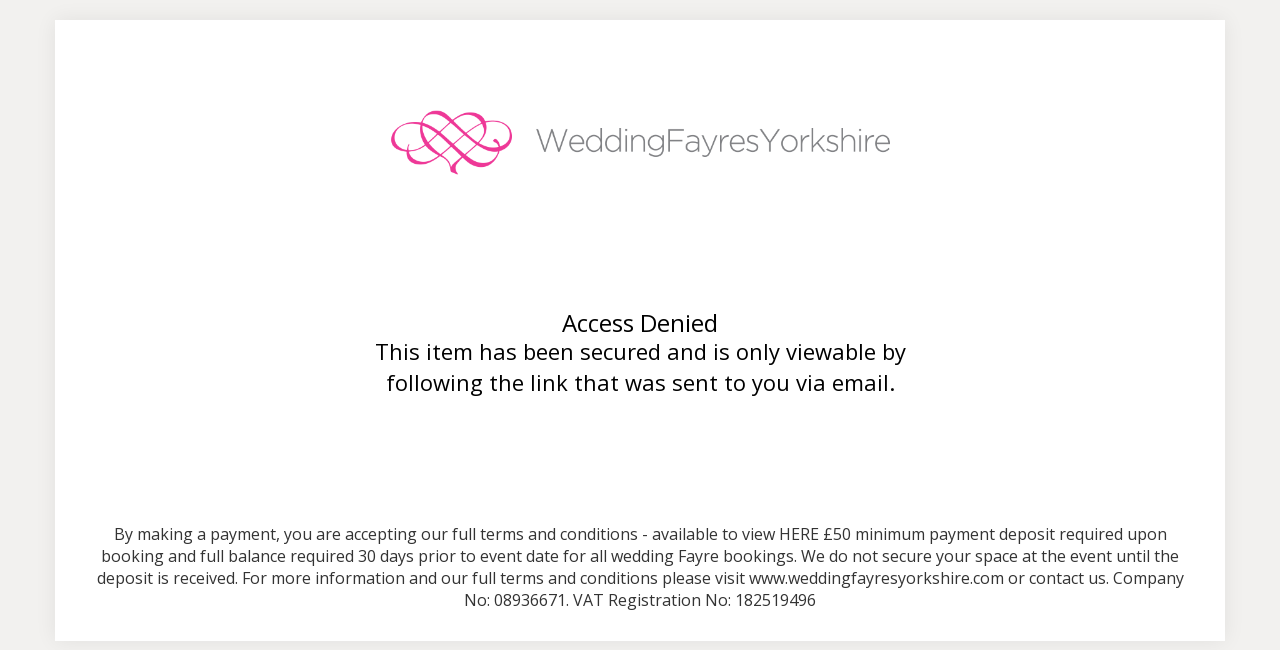

--- FILE ---
content_type: text/html; charset=UTF-8
request_url: https://booking.weddingfayresyorkshire.co.uk/sliced_invoice/healds-hall-wedding-fayre-12-may-2024/
body_size: 2027
content:
<!doctype html>
<html dir="ltr" lang="en-GB" prefix="og: https://ogp.me/ns#">
<head>
	<meta charset="UTF-8">
	<title>Healds Hall Wedding Fayre – 12 May 2024 - Wedding Fayres Yorkshire</title>
	<meta charset="UTF-8" />
	<meta name="viewport" content="width=device-width, initial-scale=1">
	<meta name="robots" content="noindex,nofollow">

	<link rel='stylesheet' id='sliced-invoices_open-sans-css' href='https://fonts.googleapis.com/css?family=Open+Sans%3A300italic%2C400italic%2C600italic%2C300%2C400%2C600&#038;subset=latin%2Clatin-ext&#038;ver=3.9.1' media='all' />
<link rel='stylesheet' id='sliced-invoices_fontawesome-css' href='https://booking.weddingfayresyorkshire.co.uk/wp-content/plugins/sliced-invoices/public/css/font-awesome.min.css?ver=3.9.1' media='all' />
<link rel='stylesheet' id='sliced-invoices_bootstrap-css' href='https://booking.weddingfayresyorkshire.co.uk/wp-content/plugins/sliced-invoices/public/css/bootstrap.min.css?ver=3.9.1' media='all' />
<link rel='stylesheet' id='sliced-invoices_style-css' href='https://booking.weddingfayresyorkshire.co.uk/wp-content/plugins/sliced-invoices/public/css/style.css?ver=3.9.1' media='all' />
		<style type="text/css">
			/* Partial Payments */
			.sliced-partial-payment-form-wrap {
				font-size: 18px;
				margin: 10px auto 30px;
				width: 320px;
			}
			.sliced-partial-payment-form-wrap h2 {
				font-size: 24px;
				font-weight: 700;
				line-height: 30px;
				padding-bottom: 16px;
				text-align: center;
			}
			.sliced-partial-payment-form-button {
				border-radius: 4px;
				background-color: #f4f0f3;
				border: 2px solid #f4f0f3;
				display: block;
				margin: 6px 0 0 0;
				outline: none;
				padding: 0;
				width: 100%;
				height: 48px;
			}
			.sliced-partial-payment-form-button:hover {
				background-color: #e8e4e7;
				border: 2px solid #e8e4e7;
			}
			.sliced-partial-payment-form-button.selected {
				border: solid 2px #0d74af;
				background-color: #f4f0f3;
			}
			.sliced-partial-payment-form-button i {
				display:none;
			}
			.sliced-partial-payment-form-button.selected i {
				display:block;
				font-size: 18px;
				color: #0D74AF;
				float: right;
				margin: 13px 10px 16px 0;
			}
			.sliced-partial-payment-form-amount {
				float: left;
				height: 22px;
				font-size: 18px;
				color: #011728;
				margin: 12px 0 12px 10px;
			}
			.sliced-partial-payment-form-label {
				float: right;
				line-height: 16px;
				height: 16px;
				font-size: 13px;
				color: #011728;
				margin: 15px 10px 15px 0;
				text-align: right;
			}
			.sliced-partial-payment-form-other-amount {
				display: block;
				padding: 10px;
				padding-right: 48px;
				font-size: 18px;
				color: #011728;
				line-height: 1.5em;
				border: 2px solid #cfcccf;
				border-radius: 4px;
				margin: 6px 0;
				outline: none;
				width: 100%;
			}
			.sliced-partial-payment-form-other-amount.selected {
				border: solid 2px #0d74af;
			}
			.sliced-partial-payment-form-warning {
				display: block;
				color: #0d74af;
				font-size: 12px;
				line-height: 12px;
				padding-bottom: 10px;
			}
		</style>
				<link rel='stylesheet' id='print-css' href='https://booking.weddingfayresyorkshire.co.uk/wp-content/plugins/sliced-invoices-pdf-email/public/css/print.css?ver=1.8.1' type='text/css' media='print' />
		<style id='print-inline-css' type='text/css'>
			@media only print { body{ font-size: 12px; } }
		</style>
			<script data-cfasync="false" src="https://booking.weddingfayresyorkshire.co.uk/wp-includes/js/jquery/jquery.min.js?ver=3.7.1" id="jquery-core-js"></script>
<script data-cfasync="false" src="https://booking.weddingfayresyorkshire.co.uk/wp-includes/js/jquery/jquery-migrate.min.js?ver=3.4.1" id="jquery-migrate-js"></script>
<script id="thickbox-js-extra">
var thickboxL10n = {"next":"Next >","prev":"< Prev","image":"Image","of":"of","close":"Close","noiframes":"This feature requires inline frames. You have iframes disabled or your browser does not support them.","loadingAnimation":"https:\/\/booking.weddingfayresyorkshire.co.uk\/wp-includes\/js\/thickbox\/loadingAnimation.gif"};
</script>
<script data-cfasync="false" src="https://booking.weddingfayresyorkshire.co.uk/wp-includes/js/thickbox/thickbox.js?ver=3.1-20121105" id="thickbox-js"></script>
<link rel='stylesheet' id='sliced-invoices_thickbox-css' href='https://booking.weddingfayresyorkshire.co.uk/wp-includes/js/thickbox/thickbox.css?ver=3.9.1' media='all' />
<link rel='stylesheet' id='sliced-invoices_template-css' href='https://booking.weddingfayresyorkshire.co.uk/wp-content/plugins/sliced-invoices/public/css/template1.css?ver=3.9.1' media='all' />
		<style id='template-inline-css' type='text/css'>
			h2 {
font-size: 50px;
colour: #634498;
}

.sliced-wrap .table th, .sliced-wrap .table-active td {
background: #634498 none repeat scroll 0 0;
color: #fff;}
.sliced-invoice
{
    background: light grey; none repeat scroll 0 0;
}
.btn-success {
color: #ffffff;
background-color: #634498;
border-color: #634498;
  border: 3px;
  padding: 10px 25px;
  text-align: center;
  text-decoration: none;
  display: inline-block;
  font-size: 14px;
  margin: 4px 2px;
  cursor: pointer;
}





.sliced-gateway-button
{
background: #634498;
}

.sliced-top-bar
{
background: none;
box-shadow: none;
}
.sliced-wrap
{   
border: 0px;
}


.sliced-wrap .table th, .sliced-wrap .table td, .sliced-wrap .table-bordered {
    border: 1px solid #5e7fa0;
}

.sliced-wrap .table th, .sliced-wrap .table-active td,
{
    background: #634498 none repeat scroll 0 0;
    color: #ffffff;
    text-colour: #000000;
}

.sliced-wrap .table th, .sliced-wrap .table td, .sliced-wrap .table-bordered {
border: 1px solid #b3b3b3;
}




.sliced-message {
text-align: center;
padding: 0px 0px 0px;
color: #000;
font-weight: 100;
border-radius: 4px;
display: block;
float: none;
font-weight: normal;
margin: 25px auto;
max-width: 80%;
border: 0px solid transparent;
border-radius: 4px;
font-size: 22px;
word-break: break-word;
}

.btn-default {
color: #ffffff;
background-color: #5a5a5a;
border-color: #634498;
  border: 3px;
  padding: 10px 25px;
  text-align: center;
  text-decoration: none;
  font-size: 14px;
  margin: 4px 2px;
  cursor: pointer;
}

.bank, .generic {
float: center;
padding: 0px;
margin: 0px;
vertical-align: text-top;
border-radius: 0px;
width: 100%;
}

.sliced-payments {
background: #fff none repeat scroll 0 0;
margin: 20px 0px 0px 0px;
padding: 00px 00px;
border-radius: 0px;
}

.sliced-address {
margin: 20px, 10px, 10px, 20px;
}

.sliced-business .logo, .sliced-business-logo {
max-width: 500px;		</style>
		
</head>

		<body class="body payment">
			<div class="container sliced-wrap">
				
				<div class="row sliced-header">
					<div class="col-md-6 col-md-offset-3 sliced-business">
						<a target="_blank" href="https://booking.weddingfayresyorkshire.co.uk">
							<img class="logo" src="https://booking.weddingfayresyorkshire.co.uk/wp-content/uploads/2023/02/wfy-logo.png">						</a>
					</div>
				</div><!-- END row -->
				
				<div class="row sliced-upper">
					<div class="col-md-6 col-md-offset-3 sliced-message error">
						<h3>Access Denied</h3>
						<p>This item has been secured and is only viewable by following the link that was sent to you via email.</p>
					</div>
				</div><!-- END row -->
				
				<div class="row sliced-footer">
					<div class="col-md-12">
						<div class="footer-text"><p style="font-size: 10px, text-align: left">
By making a payment, you are accepting our full terms and conditions - available to view HERE

£50 minimum payment deposit required upon booking and full balance required 30 days prior to event date for all wedding Fayre bookings. We do not secure your space at the event until the deposit is received. For more information and our full terms and conditions please visit www.weddingfayresyorkshire.com or contact us. 

Company No: 08936671. VAT Registration No: 182519496</p></div>
					</div>
				</div><!-- END row -->
			
			</div>
		
		</body>
		
		</html>
		
		